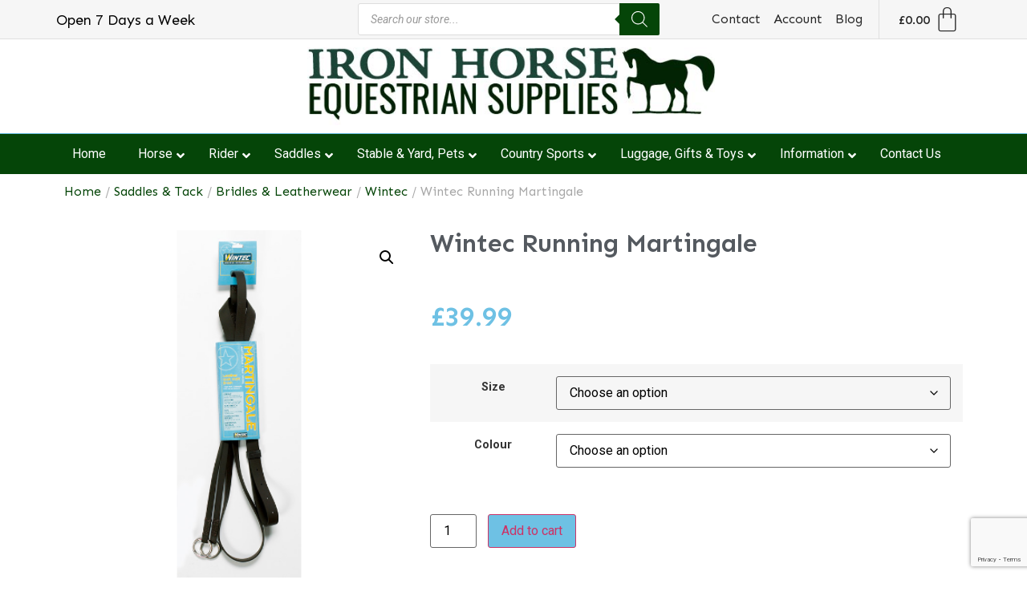

--- FILE ---
content_type: text/html; charset=utf-8
request_url: https://www.google.com/recaptcha/api2/anchor?ar=1&k=6LempDccAAAAAEmQLHjJdys1TZy_u7u2te7QCi76&co=aHR0cHM6Ly93d3cuaXJvbmhvcnNlZXF1ZXN0cmlhbnN1cHBsaWVzLmNvLnVrOjQ0Mw..&hl=en&type=v3&v=N67nZn4AqZkNcbeMu4prBgzg&size=invisible&badge=bottomright&sa=Form&anchor-ms=20000&execute-ms=30000&cb=5ze2usz6apte
body_size: 48614
content:
<!DOCTYPE HTML><html dir="ltr" lang="en"><head><meta http-equiv="Content-Type" content="text/html; charset=UTF-8">
<meta http-equiv="X-UA-Compatible" content="IE=edge">
<title>reCAPTCHA</title>
<style type="text/css">
/* cyrillic-ext */
@font-face {
  font-family: 'Roboto';
  font-style: normal;
  font-weight: 400;
  font-stretch: 100%;
  src: url(//fonts.gstatic.com/s/roboto/v48/KFO7CnqEu92Fr1ME7kSn66aGLdTylUAMa3GUBHMdazTgWw.woff2) format('woff2');
  unicode-range: U+0460-052F, U+1C80-1C8A, U+20B4, U+2DE0-2DFF, U+A640-A69F, U+FE2E-FE2F;
}
/* cyrillic */
@font-face {
  font-family: 'Roboto';
  font-style: normal;
  font-weight: 400;
  font-stretch: 100%;
  src: url(//fonts.gstatic.com/s/roboto/v48/KFO7CnqEu92Fr1ME7kSn66aGLdTylUAMa3iUBHMdazTgWw.woff2) format('woff2');
  unicode-range: U+0301, U+0400-045F, U+0490-0491, U+04B0-04B1, U+2116;
}
/* greek-ext */
@font-face {
  font-family: 'Roboto';
  font-style: normal;
  font-weight: 400;
  font-stretch: 100%;
  src: url(//fonts.gstatic.com/s/roboto/v48/KFO7CnqEu92Fr1ME7kSn66aGLdTylUAMa3CUBHMdazTgWw.woff2) format('woff2');
  unicode-range: U+1F00-1FFF;
}
/* greek */
@font-face {
  font-family: 'Roboto';
  font-style: normal;
  font-weight: 400;
  font-stretch: 100%;
  src: url(//fonts.gstatic.com/s/roboto/v48/KFO7CnqEu92Fr1ME7kSn66aGLdTylUAMa3-UBHMdazTgWw.woff2) format('woff2');
  unicode-range: U+0370-0377, U+037A-037F, U+0384-038A, U+038C, U+038E-03A1, U+03A3-03FF;
}
/* math */
@font-face {
  font-family: 'Roboto';
  font-style: normal;
  font-weight: 400;
  font-stretch: 100%;
  src: url(//fonts.gstatic.com/s/roboto/v48/KFO7CnqEu92Fr1ME7kSn66aGLdTylUAMawCUBHMdazTgWw.woff2) format('woff2');
  unicode-range: U+0302-0303, U+0305, U+0307-0308, U+0310, U+0312, U+0315, U+031A, U+0326-0327, U+032C, U+032F-0330, U+0332-0333, U+0338, U+033A, U+0346, U+034D, U+0391-03A1, U+03A3-03A9, U+03B1-03C9, U+03D1, U+03D5-03D6, U+03F0-03F1, U+03F4-03F5, U+2016-2017, U+2034-2038, U+203C, U+2040, U+2043, U+2047, U+2050, U+2057, U+205F, U+2070-2071, U+2074-208E, U+2090-209C, U+20D0-20DC, U+20E1, U+20E5-20EF, U+2100-2112, U+2114-2115, U+2117-2121, U+2123-214F, U+2190, U+2192, U+2194-21AE, U+21B0-21E5, U+21F1-21F2, U+21F4-2211, U+2213-2214, U+2216-22FF, U+2308-230B, U+2310, U+2319, U+231C-2321, U+2336-237A, U+237C, U+2395, U+239B-23B7, U+23D0, U+23DC-23E1, U+2474-2475, U+25AF, U+25B3, U+25B7, U+25BD, U+25C1, U+25CA, U+25CC, U+25FB, U+266D-266F, U+27C0-27FF, U+2900-2AFF, U+2B0E-2B11, U+2B30-2B4C, U+2BFE, U+3030, U+FF5B, U+FF5D, U+1D400-1D7FF, U+1EE00-1EEFF;
}
/* symbols */
@font-face {
  font-family: 'Roboto';
  font-style: normal;
  font-weight: 400;
  font-stretch: 100%;
  src: url(//fonts.gstatic.com/s/roboto/v48/KFO7CnqEu92Fr1ME7kSn66aGLdTylUAMaxKUBHMdazTgWw.woff2) format('woff2');
  unicode-range: U+0001-000C, U+000E-001F, U+007F-009F, U+20DD-20E0, U+20E2-20E4, U+2150-218F, U+2190, U+2192, U+2194-2199, U+21AF, U+21E6-21F0, U+21F3, U+2218-2219, U+2299, U+22C4-22C6, U+2300-243F, U+2440-244A, U+2460-24FF, U+25A0-27BF, U+2800-28FF, U+2921-2922, U+2981, U+29BF, U+29EB, U+2B00-2BFF, U+4DC0-4DFF, U+FFF9-FFFB, U+10140-1018E, U+10190-1019C, U+101A0, U+101D0-101FD, U+102E0-102FB, U+10E60-10E7E, U+1D2C0-1D2D3, U+1D2E0-1D37F, U+1F000-1F0FF, U+1F100-1F1AD, U+1F1E6-1F1FF, U+1F30D-1F30F, U+1F315, U+1F31C, U+1F31E, U+1F320-1F32C, U+1F336, U+1F378, U+1F37D, U+1F382, U+1F393-1F39F, U+1F3A7-1F3A8, U+1F3AC-1F3AF, U+1F3C2, U+1F3C4-1F3C6, U+1F3CA-1F3CE, U+1F3D4-1F3E0, U+1F3ED, U+1F3F1-1F3F3, U+1F3F5-1F3F7, U+1F408, U+1F415, U+1F41F, U+1F426, U+1F43F, U+1F441-1F442, U+1F444, U+1F446-1F449, U+1F44C-1F44E, U+1F453, U+1F46A, U+1F47D, U+1F4A3, U+1F4B0, U+1F4B3, U+1F4B9, U+1F4BB, U+1F4BF, U+1F4C8-1F4CB, U+1F4D6, U+1F4DA, U+1F4DF, U+1F4E3-1F4E6, U+1F4EA-1F4ED, U+1F4F7, U+1F4F9-1F4FB, U+1F4FD-1F4FE, U+1F503, U+1F507-1F50B, U+1F50D, U+1F512-1F513, U+1F53E-1F54A, U+1F54F-1F5FA, U+1F610, U+1F650-1F67F, U+1F687, U+1F68D, U+1F691, U+1F694, U+1F698, U+1F6AD, U+1F6B2, U+1F6B9-1F6BA, U+1F6BC, U+1F6C6-1F6CF, U+1F6D3-1F6D7, U+1F6E0-1F6EA, U+1F6F0-1F6F3, U+1F6F7-1F6FC, U+1F700-1F7FF, U+1F800-1F80B, U+1F810-1F847, U+1F850-1F859, U+1F860-1F887, U+1F890-1F8AD, U+1F8B0-1F8BB, U+1F8C0-1F8C1, U+1F900-1F90B, U+1F93B, U+1F946, U+1F984, U+1F996, U+1F9E9, U+1FA00-1FA6F, U+1FA70-1FA7C, U+1FA80-1FA89, U+1FA8F-1FAC6, U+1FACE-1FADC, U+1FADF-1FAE9, U+1FAF0-1FAF8, U+1FB00-1FBFF;
}
/* vietnamese */
@font-face {
  font-family: 'Roboto';
  font-style: normal;
  font-weight: 400;
  font-stretch: 100%;
  src: url(//fonts.gstatic.com/s/roboto/v48/KFO7CnqEu92Fr1ME7kSn66aGLdTylUAMa3OUBHMdazTgWw.woff2) format('woff2');
  unicode-range: U+0102-0103, U+0110-0111, U+0128-0129, U+0168-0169, U+01A0-01A1, U+01AF-01B0, U+0300-0301, U+0303-0304, U+0308-0309, U+0323, U+0329, U+1EA0-1EF9, U+20AB;
}
/* latin-ext */
@font-face {
  font-family: 'Roboto';
  font-style: normal;
  font-weight: 400;
  font-stretch: 100%;
  src: url(//fonts.gstatic.com/s/roboto/v48/KFO7CnqEu92Fr1ME7kSn66aGLdTylUAMa3KUBHMdazTgWw.woff2) format('woff2');
  unicode-range: U+0100-02BA, U+02BD-02C5, U+02C7-02CC, U+02CE-02D7, U+02DD-02FF, U+0304, U+0308, U+0329, U+1D00-1DBF, U+1E00-1E9F, U+1EF2-1EFF, U+2020, U+20A0-20AB, U+20AD-20C0, U+2113, U+2C60-2C7F, U+A720-A7FF;
}
/* latin */
@font-face {
  font-family: 'Roboto';
  font-style: normal;
  font-weight: 400;
  font-stretch: 100%;
  src: url(//fonts.gstatic.com/s/roboto/v48/KFO7CnqEu92Fr1ME7kSn66aGLdTylUAMa3yUBHMdazQ.woff2) format('woff2');
  unicode-range: U+0000-00FF, U+0131, U+0152-0153, U+02BB-02BC, U+02C6, U+02DA, U+02DC, U+0304, U+0308, U+0329, U+2000-206F, U+20AC, U+2122, U+2191, U+2193, U+2212, U+2215, U+FEFF, U+FFFD;
}
/* cyrillic-ext */
@font-face {
  font-family: 'Roboto';
  font-style: normal;
  font-weight: 500;
  font-stretch: 100%;
  src: url(//fonts.gstatic.com/s/roboto/v48/KFO7CnqEu92Fr1ME7kSn66aGLdTylUAMa3GUBHMdazTgWw.woff2) format('woff2');
  unicode-range: U+0460-052F, U+1C80-1C8A, U+20B4, U+2DE0-2DFF, U+A640-A69F, U+FE2E-FE2F;
}
/* cyrillic */
@font-face {
  font-family: 'Roboto';
  font-style: normal;
  font-weight: 500;
  font-stretch: 100%;
  src: url(//fonts.gstatic.com/s/roboto/v48/KFO7CnqEu92Fr1ME7kSn66aGLdTylUAMa3iUBHMdazTgWw.woff2) format('woff2');
  unicode-range: U+0301, U+0400-045F, U+0490-0491, U+04B0-04B1, U+2116;
}
/* greek-ext */
@font-face {
  font-family: 'Roboto';
  font-style: normal;
  font-weight: 500;
  font-stretch: 100%;
  src: url(//fonts.gstatic.com/s/roboto/v48/KFO7CnqEu92Fr1ME7kSn66aGLdTylUAMa3CUBHMdazTgWw.woff2) format('woff2');
  unicode-range: U+1F00-1FFF;
}
/* greek */
@font-face {
  font-family: 'Roboto';
  font-style: normal;
  font-weight: 500;
  font-stretch: 100%;
  src: url(//fonts.gstatic.com/s/roboto/v48/KFO7CnqEu92Fr1ME7kSn66aGLdTylUAMa3-UBHMdazTgWw.woff2) format('woff2');
  unicode-range: U+0370-0377, U+037A-037F, U+0384-038A, U+038C, U+038E-03A1, U+03A3-03FF;
}
/* math */
@font-face {
  font-family: 'Roboto';
  font-style: normal;
  font-weight: 500;
  font-stretch: 100%;
  src: url(//fonts.gstatic.com/s/roboto/v48/KFO7CnqEu92Fr1ME7kSn66aGLdTylUAMawCUBHMdazTgWw.woff2) format('woff2');
  unicode-range: U+0302-0303, U+0305, U+0307-0308, U+0310, U+0312, U+0315, U+031A, U+0326-0327, U+032C, U+032F-0330, U+0332-0333, U+0338, U+033A, U+0346, U+034D, U+0391-03A1, U+03A3-03A9, U+03B1-03C9, U+03D1, U+03D5-03D6, U+03F0-03F1, U+03F4-03F5, U+2016-2017, U+2034-2038, U+203C, U+2040, U+2043, U+2047, U+2050, U+2057, U+205F, U+2070-2071, U+2074-208E, U+2090-209C, U+20D0-20DC, U+20E1, U+20E5-20EF, U+2100-2112, U+2114-2115, U+2117-2121, U+2123-214F, U+2190, U+2192, U+2194-21AE, U+21B0-21E5, U+21F1-21F2, U+21F4-2211, U+2213-2214, U+2216-22FF, U+2308-230B, U+2310, U+2319, U+231C-2321, U+2336-237A, U+237C, U+2395, U+239B-23B7, U+23D0, U+23DC-23E1, U+2474-2475, U+25AF, U+25B3, U+25B7, U+25BD, U+25C1, U+25CA, U+25CC, U+25FB, U+266D-266F, U+27C0-27FF, U+2900-2AFF, U+2B0E-2B11, U+2B30-2B4C, U+2BFE, U+3030, U+FF5B, U+FF5D, U+1D400-1D7FF, U+1EE00-1EEFF;
}
/* symbols */
@font-face {
  font-family: 'Roboto';
  font-style: normal;
  font-weight: 500;
  font-stretch: 100%;
  src: url(//fonts.gstatic.com/s/roboto/v48/KFO7CnqEu92Fr1ME7kSn66aGLdTylUAMaxKUBHMdazTgWw.woff2) format('woff2');
  unicode-range: U+0001-000C, U+000E-001F, U+007F-009F, U+20DD-20E0, U+20E2-20E4, U+2150-218F, U+2190, U+2192, U+2194-2199, U+21AF, U+21E6-21F0, U+21F3, U+2218-2219, U+2299, U+22C4-22C6, U+2300-243F, U+2440-244A, U+2460-24FF, U+25A0-27BF, U+2800-28FF, U+2921-2922, U+2981, U+29BF, U+29EB, U+2B00-2BFF, U+4DC0-4DFF, U+FFF9-FFFB, U+10140-1018E, U+10190-1019C, U+101A0, U+101D0-101FD, U+102E0-102FB, U+10E60-10E7E, U+1D2C0-1D2D3, U+1D2E0-1D37F, U+1F000-1F0FF, U+1F100-1F1AD, U+1F1E6-1F1FF, U+1F30D-1F30F, U+1F315, U+1F31C, U+1F31E, U+1F320-1F32C, U+1F336, U+1F378, U+1F37D, U+1F382, U+1F393-1F39F, U+1F3A7-1F3A8, U+1F3AC-1F3AF, U+1F3C2, U+1F3C4-1F3C6, U+1F3CA-1F3CE, U+1F3D4-1F3E0, U+1F3ED, U+1F3F1-1F3F3, U+1F3F5-1F3F7, U+1F408, U+1F415, U+1F41F, U+1F426, U+1F43F, U+1F441-1F442, U+1F444, U+1F446-1F449, U+1F44C-1F44E, U+1F453, U+1F46A, U+1F47D, U+1F4A3, U+1F4B0, U+1F4B3, U+1F4B9, U+1F4BB, U+1F4BF, U+1F4C8-1F4CB, U+1F4D6, U+1F4DA, U+1F4DF, U+1F4E3-1F4E6, U+1F4EA-1F4ED, U+1F4F7, U+1F4F9-1F4FB, U+1F4FD-1F4FE, U+1F503, U+1F507-1F50B, U+1F50D, U+1F512-1F513, U+1F53E-1F54A, U+1F54F-1F5FA, U+1F610, U+1F650-1F67F, U+1F687, U+1F68D, U+1F691, U+1F694, U+1F698, U+1F6AD, U+1F6B2, U+1F6B9-1F6BA, U+1F6BC, U+1F6C6-1F6CF, U+1F6D3-1F6D7, U+1F6E0-1F6EA, U+1F6F0-1F6F3, U+1F6F7-1F6FC, U+1F700-1F7FF, U+1F800-1F80B, U+1F810-1F847, U+1F850-1F859, U+1F860-1F887, U+1F890-1F8AD, U+1F8B0-1F8BB, U+1F8C0-1F8C1, U+1F900-1F90B, U+1F93B, U+1F946, U+1F984, U+1F996, U+1F9E9, U+1FA00-1FA6F, U+1FA70-1FA7C, U+1FA80-1FA89, U+1FA8F-1FAC6, U+1FACE-1FADC, U+1FADF-1FAE9, U+1FAF0-1FAF8, U+1FB00-1FBFF;
}
/* vietnamese */
@font-face {
  font-family: 'Roboto';
  font-style: normal;
  font-weight: 500;
  font-stretch: 100%;
  src: url(//fonts.gstatic.com/s/roboto/v48/KFO7CnqEu92Fr1ME7kSn66aGLdTylUAMa3OUBHMdazTgWw.woff2) format('woff2');
  unicode-range: U+0102-0103, U+0110-0111, U+0128-0129, U+0168-0169, U+01A0-01A1, U+01AF-01B0, U+0300-0301, U+0303-0304, U+0308-0309, U+0323, U+0329, U+1EA0-1EF9, U+20AB;
}
/* latin-ext */
@font-face {
  font-family: 'Roboto';
  font-style: normal;
  font-weight: 500;
  font-stretch: 100%;
  src: url(//fonts.gstatic.com/s/roboto/v48/KFO7CnqEu92Fr1ME7kSn66aGLdTylUAMa3KUBHMdazTgWw.woff2) format('woff2');
  unicode-range: U+0100-02BA, U+02BD-02C5, U+02C7-02CC, U+02CE-02D7, U+02DD-02FF, U+0304, U+0308, U+0329, U+1D00-1DBF, U+1E00-1E9F, U+1EF2-1EFF, U+2020, U+20A0-20AB, U+20AD-20C0, U+2113, U+2C60-2C7F, U+A720-A7FF;
}
/* latin */
@font-face {
  font-family: 'Roboto';
  font-style: normal;
  font-weight: 500;
  font-stretch: 100%;
  src: url(//fonts.gstatic.com/s/roboto/v48/KFO7CnqEu92Fr1ME7kSn66aGLdTylUAMa3yUBHMdazQ.woff2) format('woff2');
  unicode-range: U+0000-00FF, U+0131, U+0152-0153, U+02BB-02BC, U+02C6, U+02DA, U+02DC, U+0304, U+0308, U+0329, U+2000-206F, U+20AC, U+2122, U+2191, U+2193, U+2212, U+2215, U+FEFF, U+FFFD;
}
/* cyrillic-ext */
@font-face {
  font-family: 'Roboto';
  font-style: normal;
  font-weight: 900;
  font-stretch: 100%;
  src: url(//fonts.gstatic.com/s/roboto/v48/KFO7CnqEu92Fr1ME7kSn66aGLdTylUAMa3GUBHMdazTgWw.woff2) format('woff2');
  unicode-range: U+0460-052F, U+1C80-1C8A, U+20B4, U+2DE0-2DFF, U+A640-A69F, U+FE2E-FE2F;
}
/* cyrillic */
@font-face {
  font-family: 'Roboto';
  font-style: normal;
  font-weight: 900;
  font-stretch: 100%;
  src: url(//fonts.gstatic.com/s/roboto/v48/KFO7CnqEu92Fr1ME7kSn66aGLdTylUAMa3iUBHMdazTgWw.woff2) format('woff2');
  unicode-range: U+0301, U+0400-045F, U+0490-0491, U+04B0-04B1, U+2116;
}
/* greek-ext */
@font-face {
  font-family: 'Roboto';
  font-style: normal;
  font-weight: 900;
  font-stretch: 100%;
  src: url(//fonts.gstatic.com/s/roboto/v48/KFO7CnqEu92Fr1ME7kSn66aGLdTylUAMa3CUBHMdazTgWw.woff2) format('woff2');
  unicode-range: U+1F00-1FFF;
}
/* greek */
@font-face {
  font-family: 'Roboto';
  font-style: normal;
  font-weight: 900;
  font-stretch: 100%;
  src: url(//fonts.gstatic.com/s/roboto/v48/KFO7CnqEu92Fr1ME7kSn66aGLdTylUAMa3-UBHMdazTgWw.woff2) format('woff2');
  unicode-range: U+0370-0377, U+037A-037F, U+0384-038A, U+038C, U+038E-03A1, U+03A3-03FF;
}
/* math */
@font-face {
  font-family: 'Roboto';
  font-style: normal;
  font-weight: 900;
  font-stretch: 100%;
  src: url(//fonts.gstatic.com/s/roboto/v48/KFO7CnqEu92Fr1ME7kSn66aGLdTylUAMawCUBHMdazTgWw.woff2) format('woff2');
  unicode-range: U+0302-0303, U+0305, U+0307-0308, U+0310, U+0312, U+0315, U+031A, U+0326-0327, U+032C, U+032F-0330, U+0332-0333, U+0338, U+033A, U+0346, U+034D, U+0391-03A1, U+03A3-03A9, U+03B1-03C9, U+03D1, U+03D5-03D6, U+03F0-03F1, U+03F4-03F5, U+2016-2017, U+2034-2038, U+203C, U+2040, U+2043, U+2047, U+2050, U+2057, U+205F, U+2070-2071, U+2074-208E, U+2090-209C, U+20D0-20DC, U+20E1, U+20E5-20EF, U+2100-2112, U+2114-2115, U+2117-2121, U+2123-214F, U+2190, U+2192, U+2194-21AE, U+21B0-21E5, U+21F1-21F2, U+21F4-2211, U+2213-2214, U+2216-22FF, U+2308-230B, U+2310, U+2319, U+231C-2321, U+2336-237A, U+237C, U+2395, U+239B-23B7, U+23D0, U+23DC-23E1, U+2474-2475, U+25AF, U+25B3, U+25B7, U+25BD, U+25C1, U+25CA, U+25CC, U+25FB, U+266D-266F, U+27C0-27FF, U+2900-2AFF, U+2B0E-2B11, U+2B30-2B4C, U+2BFE, U+3030, U+FF5B, U+FF5D, U+1D400-1D7FF, U+1EE00-1EEFF;
}
/* symbols */
@font-face {
  font-family: 'Roboto';
  font-style: normal;
  font-weight: 900;
  font-stretch: 100%;
  src: url(//fonts.gstatic.com/s/roboto/v48/KFO7CnqEu92Fr1ME7kSn66aGLdTylUAMaxKUBHMdazTgWw.woff2) format('woff2');
  unicode-range: U+0001-000C, U+000E-001F, U+007F-009F, U+20DD-20E0, U+20E2-20E4, U+2150-218F, U+2190, U+2192, U+2194-2199, U+21AF, U+21E6-21F0, U+21F3, U+2218-2219, U+2299, U+22C4-22C6, U+2300-243F, U+2440-244A, U+2460-24FF, U+25A0-27BF, U+2800-28FF, U+2921-2922, U+2981, U+29BF, U+29EB, U+2B00-2BFF, U+4DC0-4DFF, U+FFF9-FFFB, U+10140-1018E, U+10190-1019C, U+101A0, U+101D0-101FD, U+102E0-102FB, U+10E60-10E7E, U+1D2C0-1D2D3, U+1D2E0-1D37F, U+1F000-1F0FF, U+1F100-1F1AD, U+1F1E6-1F1FF, U+1F30D-1F30F, U+1F315, U+1F31C, U+1F31E, U+1F320-1F32C, U+1F336, U+1F378, U+1F37D, U+1F382, U+1F393-1F39F, U+1F3A7-1F3A8, U+1F3AC-1F3AF, U+1F3C2, U+1F3C4-1F3C6, U+1F3CA-1F3CE, U+1F3D4-1F3E0, U+1F3ED, U+1F3F1-1F3F3, U+1F3F5-1F3F7, U+1F408, U+1F415, U+1F41F, U+1F426, U+1F43F, U+1F441-1F442, U+1F444, U+1F446-1F449, U+1F44C-1F44E, U+1F453, U+1F46A, U+1F47D, U+1F4A3, U+1F4B0, U+1F4B3, U+1F4B9, U+1F4BB, U+1F4BF, U+1F4C8-1F4CB, U+1F4D6, U+1F4DA, U+1F4DF, U+1F4E3-1F4E6, U+1F4EA-1F4ED, U+1F4F7, U+1F4F9-1F4FB, U+1F4FD-1F4FE, U+1F503, U+1F507-1F50B, U+1F50D, U+1F512-1F513, U+1F53E-1F54A, U+1F54F-1F5FA, U+1F610, U+1F650-1F67F, U+1F687, U+1F68D, U+1F691, U+1F694, U+1F698, U+1F6AD, U+1F6B2, U+1F6B9-1F6BA, U+1F6BC, U+1F6C6-1F6CF, U+1F6D3-1F6D7, U+1F6E0-1F6EA, U+1F6F0-1F6F3, U+1F6F7-1F6FC, U+1F700-1F7FF, U+1F800-1F80B, U+1F810-1F847, U+1F850-1F859, U+1F860-1F887, U+1F890-1F8AD, U+1F8B0-1F8BB, U+1F8C0-1F8C1, U+1F900-1F90B, U+1F93B, U+1F946, U+1F984, U+1F996, U+1F9E9, U+1FA00-1FA6F, U+1FA70-1FA7C, U+1FA80-1FA89, U+1FA8F-1FAC6, U+1FACE-1FADC, U+1FADF-1FAE9, U+1FAF0-1FAF8, U+1FB00-1FBFF;
}
/* vietnamese */
@font-face {
  font-family: 'Roboto';
  font-style: normal;
  font-weight: 900;
  font-stretch: 100%;
  src: url(//fonts.gstatic.com/s/roboto/v48/KFO7CnqEu92Fr1ME7kSn66aGLdTylUAMa3OUBHMdazTgWw.woff2) format('woff2');
  unicode-range: U+0102-0103, U+0110-0111, U+0128-0129, U+0168-0169, U+01A0-01A1, U+01AF-01B0, U+0300-0301, U+0303-0304, U+0308-0309, U+0323, U+0329, U+1EA0-1EF9, U+20AB;
}
/* latin-ext */
@font-face {
  font-family: 'Roboto';
  font-style: normal;
  font-weight: 900;
  font-stretch: 100%;
  src: url(//fonts.gstatic.com/s/roboto/v48/KFO7CnqEu92Fr1ME7kSn66aGLdTylUAMa3KUBHMdazTgWw.woff2) format('woff2');
  unicode-range: U+0100-02BA, U+02BD-02C5, U+02C7-02CC, U+02CE-02D7, U+02DD-02FF, U+0304, U+0308, U+0329, U+1D00-1DBF, U+1E00-1E9F, U+1EF2-1EFF, U+2020, U+20A0-20AB, U+20AD-20C0, U+2113, U+2C60-2C7F, U+A720-A7FF;
}
/* latin */
@font-face {
  font-family: 'Roboto';
  font-style: normal;
  font-weight: 900;
  font-stretch: 100%;
  src: url(//fonts.gstatic.com/s/roboto/v48/KFO7CnqEu92Fr1ME7kSn66aGLdTylUAMa3yUBHMdazQ.woff2) format('woff2');
  unicode-range: U+0000-00FF, U+0131, U+0152-0153, U+02BB-02BC, U+02C6, U+02DA, U+02DC, U+0304, U+0308, U+0329, U+2000-206F, U+20AC, U+2122, U+2191, U+2193, U+2212, U+2215, U+FEFF, U+FFFD;
}

</style>
<link rel="stylesheet" type="text/css" href="https://www.gstatic.com/recaptcha/releases/N67nZn4AqZkNcbeMu4prBgzg/styles__ltr.css">
<script nonce="_cZhSABrYrqHSjpDTbvP4Q" type="text/javascript">window['__recaptcha_api'] = 'https://www.google.com/recaptcha/api2/';</script>
<script type="text/javascript" src="https://www.gstatic.com/recaptcha/releases/N67nZn4AqZkNcbeMu4prBgzg/recaptcha__en.js" nonce="_cZhSABrYrqHSjpDTbvP4Q">
      
    </script></head>
<body><div id="rc-anchor-alert" class="rc-anchor-alert"></div>
<input type="hidden" id="recaptcha-token" value="[base64]">
<script type="text/javascript" nonce="_cZhSABrYrqHSjpDTbvP4Q">
      recaptcha.anchor.Main.init("[\x22ainput\x22,[\x22bgdata\x22,\x22\x22,\[base64]/[base64]/MjU1Ong/[base64]/[base64]/[base64]/[base64]/[base64]/[base64]/[base64]/[base64]/[base64]/[base64]/[base64]/[base64]/[base64]/[base64]/[base64]\\u003d\x22,\[base64]\\u003d\\u003d\x22,\[base64]/wrwhw6fDgMKDWArDrjvCpz7Cj8OyUMO/TcKRMMOYZ8OVOsKaOgp9XAHCq8KJD8OQwpYfLhIdKcOxwqhICcO1NcOkEMKlwpvDssO0wo8gR8OaDyrCiDzDpkHCp3DCvEdkwo8SSUUATMKqwp3DuWfDlhUzw5fCpHnDksOye8KWwq1pwo/DrcKPwqodwqzCvsKiw5x4w4Z2wobDscOkw5/CkzHDswrCi8OfYyTCnMKLIMOwwqHCnlbDkcKIw7Npb8Ksw5EHE8OJesKlwpYYE8K0w7PDm8OBWijCuFHDr0Y8wogkS1tbOwTDuV/Cl8OoCyplw5Ecwqtlw6vDq8KFw5caCMK9w45pwrQ/wqfCoR/DnnPCrMK4w4jDi0/CjsO3wrrCuyPCksO9V8K2CSrChTrCh3PDtMOCIWBbwpvDjMO0w7ZMWx1ewoPDvkPDgMKJQSrCpMOWw5PCksKEwrvCjcKlwqsYwqnCmFvClhnCs0DDvcKYHArDgsKZBMOuQMO0FUllw7vCuV3DkDUPw5zCgsO1wptPPcKGITB/DcKYw4U+wrXCiMOJEsKwRQp1wpvDn33DvmQmNDfDscO8wo5vw65owq/CjErCncO5b8O/[base64]/DuhrCsVdQUxTDjsO0cMOjwqDDj8Kgw4nCpsKZw4bCsDRHwo9gO8KpRMOrw5nCmG4iwqE9QsKgE8Oaw5/DjcOUwp1TAMKZwpEbGMKgbgd6w6TCs8OtwqnDvhA3RX90Q8KVwqjDuDZXw7hAeMOAwp5DfcKHw7bDuUxmwq8XwodVwrsKw4rCglDCiMKXLiXCr23DncOlGHzCssK+XBXCj8Oteh0Lw43CriDDl8OoesK3bTPDp8Ksw4/DvsKnwrLDjEBEfV1kb8KHOnJnwp1NcsO6wq1jeFQ7w67CqTMkCxsuw5HDrsO/PMOMwrV2w6Fdw7cEwpbDoF1cIRF7AjZoHFnChsKxcxs6FWTDvELDvTPDu8O/I3ZfPGAHQcKgwqHDk0B7EzYKw6DChsK9IsOpw7YgfcOmBVwffUzClMKZPADCvQ82YsKOw4HCscKUQcKeDcOFBALDrMO/w4HDhxLDj0xbZsKIwonDlsOXw5hpw4gaw6vDnkDDqAhjPcOLwrHCpcK+GCJXTsKcw41/[base64]/[base64]/wrnDlgPCnkrCiWBTJMOmwp8UCQtVKcKUwrQ6w57CgsO2w5h+wqbDhAcCwoDCrU/CpMKzwo8LQUXCq3DDvTzCvknDh8OSwpMMwrDCkmAmPsKcMBvCkDhIBhjCnQbDpsOmw43DqcOPwoLDjBjCh0M+dMOKwqfCrcO+QsKww51gw5HDlcOEwoEKwpw6w7EPGsO7w6gWbcOdwoFPw6tCYcO0w6E2wp/Ci3Bhwo7CpMKZXS3DqiJCLEHClcOUf8O7w7/Cn8O+woo5D3nDlsOsw6XCrsO/[base64]/w4JZEMOUw6g0wq3DijpNwoMwM8KRw5c+PTF0w6YdBWjCjkoEwptjAcOHw6nCpMK0Nkd7w4hxOz7CohXDlsOOw7Zawr8Pw4nDhQfCmcKVwqLCuMOzZyEQw5bCq0XCpMOIbivDhMO1L8K1wobCpTnCkMOCKsOiO2fDni5PwqPCrcKuTMOTwofCr8O2w5/[base64]/[base64]/DhCgtdsKvesOww6LCgsOPw6V+woTDnsOrwpHDjn4owr4Jw6rDrTrDpmrDjF3CmF7CpsOEw4zDt8OVa31rwrEIw6XDrUbCjcKqwpDDsRseAUzDp8O6ZHYGIsKsfB44wqrDjhPCs8KBMFvCoMOKK8O6w4jCqsOpwpTDoMKuwojDl1MZw798EcOsw7NGwockwq/ClD/DosOmaD7CkMOHfUrDosONLnRYC8KLUsKlwrHCssK1w4TDukM0AVHDtsK+wp85wpfDhGbCg8KzwqnDl8Kuwqsrw7jDnMOJX3zDm1wCOz7Doh9qw5VEMEjDvDfCuMKNZTzDssKAwoQCDHpZHsOlccKWw4zDnMKCwqzCvhQySFfCl8KgJMKAw5ZKZHLCpsK7wrXDuBQ2Ww/[base64]/DjcKHwpIfHV/Cv8K5wrcNwp0bLMO6cMK/wpXDjColccOmJMKowrbDqMO+VQdAw4fDm1PDgQPCuzVIIlA8KBDDrsO0OTZQwoDClEXDmGDCpsKSw5nDnMKMU2zCtxvChWB2bkzCtn/CnRbCpMK3LzrDk8KRw4zCp1B0w7tfw4PCqjbDg8KVAMOOw7TDu8Kgwo3CiQklw47Cvxpsw7TCkMOfwofCvHkxwpjCj2rCi8KNAcKcwqbCr0kZwoZ7XWXCn8Kgwpkowrskf0p9wqrDsEF+wphYwq3DqxYLJRZFw5Ukwo/Ct3Uwwqpcw6nDiwvDg8OwLcKrw6fDtMOeI8O9w79Va8KYwpAqwrQUw4HDnMOsPlIPw6rCuMOfwoxIw7fCjzDCgMOKNCPCnRJlwpfCosKpw59jw7ZvYsK6QRxwPHJtJMKEGMKSwo5iSxvCkcO/UkrCl8OMwqbDtcKGw7MiCsKIBMOrSsOTYU1+w78AFmXCgsKBw4dJw7kfZgJrw7vDv1DDosO6w41swoxnEcOaF8KBw4kEwq0hw4DDujbDvMOJABobwrvDlDvCv1bCiVnDoXLDtTDCs8O4wq1GdcOMW19zJsKSe8OCBBJ1GgbDiQ/DmMOPw6LCngd4wpZvbVAww44WwppwwrDCtD/CsnlDwoAGB23Cs8Kvw6vCp8OBN1JgQ8KbKnkqwrdzacKQUcOecMK7wpBww4jDi8Kmw6xcw6RQdMKjw6DCgVbDiD1Nw6DCgsOOAcKSwqVGA3HDihvCv8KzGsOvKsKXHhvCm2QECsK+w7/Ct8K3wrVDw5TDpcOlKMKIYS5JNMO9ExBMGXjCn8Kcwod3wpDDrV/DlcOdX8O3w5kMesOow5PCisK/Gy/DlkDDsMKkR8KXwpLCjg/DunFVAMKKdMKdwpHCtGPDgcKnwojDvcK7wr8AWx3ChMOAQV8CM8O8wrg5w5hhwo3DpmcbwqEgwrDDvDorDyItHVjCkcO3RsK1ZiIKw750d8OqwqI4QsKAwogsw6LDr1QbXcKiPnBQFsOEb2bCqS3ChMOHRi/DjhYKwr9IFBw/w43CjiHCjk0FVVRbw6nDuwYbwpFgwosmw61IPcKow6XDlnrDqsObw5DDr8Onw4dvIcOCwq5yw7Mvwo0tRMOCP8OQw43DgsK/w5vDnHrCrMOQw4LDpsKww49QeCw1wonCnRrCj8KtIXJeWcKuVQEOwr3DtsOcw5bCjwRCwrllw69uwoXCu8KFAn9yw4fDtcO9AsObw45BIyjChsOuCSkew6x/ZcKAwrPDmgvCh0vCnsKZMkzDqcKiw7rDucO8bnPCkMOJw4cNaFjCp8KbwpVPwpzCt1ZzbVzDkTPCnMOSXxjChcKqBUJSEMOeAcKoDcOJwqgWw5LCnGtVLsKzQMKvP8KARsO+RDbCshfCp0vDhcK9AcOXOMKXw4dcdsKQW8ONwrdlwqBkBVg/YsOAX2rCr8K5wqbDjsOUw6DCtsOBKcKacsOgW8OjHsO8wq50wpLCjijCmmtZMXbDqsKifkfDqg4nQmzDoEQpwqwYKsKPUX7CowVCwpUywrHDvjXCu8O4w6pWw6kqw5IhRC/Dl8OiwoVbfWhkwpnCixTCp8OJFsOHR8OBwp3ClQ9SIyh9XDvCrnXDgDrDgkjDuXQRJQt7RMKFAhrCgGnDlE/DpsKkwoTDssKke8O4wo0GAcOWBcOEwpLChG3CqBhGGsKowpkYRlUQWyQib8OYBETCuMOSw759w5VHwqNkKDPDgwTCjsOpw5rCtFgJw5bCpV15w5rDgiHDhxICaiHClMKsw4bCqMK2wo5/[base64]/DhsO7fCJYw6fDjcKIw4PDgcOhw4hjw6XCgMO0w5zDv8O9EGZWw4JnGsOpw7bDihTDpsOxwrE4wp5+RsObA8KCMjHDqMKlwoTDomE1dCgew5AudMKdw73Co8OeWG18w4VKP8KBdW/DusOHwqp/OMK4aH3DiMOPHMK4OgolccKZTjU/BVA7wqjDj8KDPMKRwqoHbFnCkjrCgcK5U10twqEyX8OJMzbDgcKIeyIaw4bDgcKXDF1QDsOvwodvNwdPBMKwew3DvVXDkAdvWkXDqCQiw4FWwoESAiclVnvDjcOAwqtlOMOEF1lCKsKvJEB7wp5WwrzDqDEEBnfDjwHDo8KAPMKtwpvCnlFGXMOpwoJ8c8K/AwLCn1wDJ3QqeFvCssOvwoHDt8KIwrLDicOHC8OeUxc5w7rCuDZ4w4oqHMKnOn/DnsKww47Dm8KBw73DtsO2ccKdO8Kqw5XCuzLCo8KBw71zZU9LwpvDgcORUMOmOMKMQcK2wrYxMF84QQ5uZmjDmjfDpnvCpsOYwrHCqE/DtsOOQ8KXV8OyMjs/wp5PPA4lw5MLw6jCqMKlwr1ZRQHCpMOjwrjDj1zDi8Odw7lXfsO2w5x3HcOpTwTCiglpwoZ9Q2LDuSfClwrCgMOoMcKcDU3DnsOvwq7DsktHw5rCscKAwoLCtMOXZ8KjO3lbCsKpw4ReHGfCtwHCuWTDn8OfVWUAwp9kUD9BQ8O4wqbCsMO2NX/[base64]/CicOMw4bDscKVwo/[base64]/DjcKxdMOyw6zCtwoqSz/DqRJUYGbDlE52w4YEMMOZwo9YMcKuwpg+wqAeJsK7G8Kjw5rDtsKQw4tXIXXDlX/CvkMYdgAQw6sWw5bCjcKYw7UyasOhw6zCuQfDhR3DiEDCkcKdwrdkw7DDpsOMdsOdS8K0wqo5woIELAnDgMOFwqPClMKlP2LDu8KIwqfDrCs3w5AVw6kAw5JNS1hSw57DmcKhBSAkw6NtdSh4DsKXdMOXwoMMeHHDqMK/SWrCsU4AAcOFLmvCkcOpIMKwTT9kZVfDssKhWXVBw7PCmS/ClMOnBjjDo8KfLndqw41bwqgZw7cpw6BoRsKxJGzDjcKxFsOpB1IUwr3DuwzCiMOjw69Vw7gZfMK1w4RDw74Bw6DDnMK1wrckOyBqw43DqMOgZsKdQ1HCmjV3w6HCm8KAw6pAKRgqwobDrsOOfk9Xwr/DoMO+bcOAw6TDiGZxe1rCn8OQccKpw4vCoCjCksOiwrPCl8OLY2F+bcKswo4owp7Cg8OywqHCogbDj8KlwrYpLsOfwqxLEcKYwopHdcKuGsKbw6lHMcKXF8OfwpfCh1lvw7FMwqFrwrRTAsOTwolPwr88wrZMwrHDrsOjwpt0LX/DvcK9w4wkcsKIw6NGw7kjw5/Dq3/Dnn4rwqzDgsOqw694w5E2BcKlbcKSw4XCjg7Ch3zDl37Dj8KtfsOUa8KCHMKFMMObw5h4w5nCocKZw5XCo8Oew4TDs8OSTxcGw6d4U8OzAC/[base64]/w4rDu8K1w7t+w4xLVhUwRsOvw487w7MOwqjCux5Vw5DClWNfwoLCuDcuBS1rfl9wPxhMw4lqZ8KUQcKoVgvDrEfDgMOQw7ERfCzDmlw6wofCpcKJwp7DjMKow5/Dq8O5w7Qdw6nCp2rDgMKwWsO/w5xPw7BZwr8MNsOZVxDDghNww5vCoMOnTX7CqhhEwrhVFsOiw5vDi0PCqcKJZQXDvMKjbH/DhcOfIwrCnSbDimE6dcKDw6EuwrLClC7CtMKGwp/Du8KdSMOMwrZmwonDl8OKwoVew4nCqcKqSsO/w7QeRcOAUQddw7nChcO+wqcPHFPDnGzCkSggVilow6XCu8OMw5zCtMKyDMOSw4LDskIQDsKOwo9gwozCvMK8BAHCgMKQwq3Cg3AawrTCgmFpw5xmDcKFwrs6AMOvE8OJCsOif8OMw6vDkETCtcOTUn1NZl/DqMKdEsKPD30kZANcw5RQw7VKXsOQwpw0TxAmY8OIasO+w4jDjiPCuMOowr3CkSXDtSzDlcKTRsOSwrhSC8KMc8OpSxDDrsOmwqbDiVtfwr3DosKPcTzDmcKIw5XCvS/Dn8O3Vns/wpBlPsKMw5Jnw5HDpmXDjAkDJMOEwq4wYMKlR03DsykWw4zCj8OFD8K1wqrConjDtcObMBTCsXrDgsO5LsKdbMOnwofDicKfDcOSwq/Cv8KDw4vCrjHDj8OUVmp8R0zDo2Igwrtuwpcsw43CslFRKsOhU8OvFMO/[base64]/UFvCosKzwqw2woTCkVXCigxlw55jNcOQwoQcw6lsEsKiTWozMURhZsKFQHwXaMKzw64MTRzDn0rCvVpeDW8+w7PDr8O7fcOAw6Y9FsK9wpF1bDjDixXCjnp7w6tlw7vCj0LDmMKJw7PChTHCgBfDrD0fPMKwdMKow5V5SX/DkcOzEMKaw4bDjyFxw5bCl8KSRQ0nw4chBsO1w5dXw47Cpz/DqXHCnFDDjzRiw6xjIkrCjC7DocOpw6FWam/DhcKAWEUywoXDncOVw67DtBtfZcK1wqpRw50gPcOGMsKPRsK0wqwMNMODIMKJTsO7wojCicKQXx0HdDtTMwRmwrJHwrDDncKlesObUCnDt8KXYkA9WMORNMOkw5/CpsOFVR94w4HDrg/Dh3TDuMOhwoHDlCJpw7Y/CTDCnkbDrcKXwr91BCo6AjfCm1/ChC/[base64]/HMOrw5pdwowXwpzDmMObADY2DMOvPTDCoWfCgcOuwoRbwp5NwpI/w4jDl8OWw5HDi2PDrRfDqsO/b8KLRD9TYV7DrgDDssKuFXlwYh1XOWzCjjVqY1gMw5/[base64]/CqMO6wr9iwonCpcOxeAA1w43DhcOwwoFuworDscO2w7g3wrbCm0LDoFFQPjlNw7EZwqLCuCvCgTjCvV1OdGopQsOBAsOZwoTCjBfDjy7ChMKiXV4hMcKlTDR7w6ooV3dCwodmw5fCgcKFwrbDsMO9CQJww7/CtsOzw5VbAcKLKCzCu8Kkw5A3w5h8ayXDncKjOQFbNTTDmy7CniArw5gWwo8aEcO6wrlULsOmw6wGesO7w4sPJFcQGgx/worCmQ0UVXfCs30GIsKPTSIWJh9KYCB+JMOHw6LCpsOAw4Vrw7EaQcKTF8Ozw7R0wpHDi8K5MC8IPD7DnMOJw6xzacO7wpvCnVNNw67DuQbChsKFI8Knw4ZMI2M0JiVswopGI1HDisOWecK1fcK4dMO3wpDDjcO/L09cFRHCqMKSTmzCtyHDgBM6wqVuLsOowrZ0w6zCjlJTw5/[base64]/CvMOqKShOVRMiw713dEHDjcKFcsKRw6VbworDh8K5SWjCvG1SaTd2AMKOw7rDnXLCqcONw6QbWEtwwq1CLMK1M8OawqVgeFA6ccKjwoojMm59JlHDmB3Du8OcJMOOw4Mkw7VnVMO5w4gINsOFwqoqNhfChsKccsOOw7/DjsOiw6jCrjvDqMKNw7NZAcKbdMO8eCTCkQTDg8KVbEnCkMKhB8KsDBjDocO0JAUTw7/DisK1AsOCYVnDpyXCi8KWwr7DmRoIfWMJwo8uwp9ww5zCkVDDjMK6wpHDpUdRJzpMwqI+KlQhRBfDg8OOPsOsZE1tR2XDvMOFMnHDhcK9TxjDusOyL8OWwp0BwrNdDAbCo8KJwp3CpcOPw6fCv8O7w5DChcO4wq/Ci8OLbsOmfhPCnnDCn8KWZ8OHwrIaXBBBDQ7Dlw87UzrCphsbw4YwS21TCsKjwpHDs8O/wrbCgHPDpmXCp0J+QcO7Y8KwwoR3PkrCrGhyw4tfwrnCqiFOwqXCiS7DkVxfRzXDnzzDnz4mw6kMYsKvEcKOJEnDiMOKwobCu8KswonDlcOeKcKYfMOFwqVKwonDmcK+wqIYwpjDgsKfBj/CiUwswoPDvwjCsknCtMKiwpUIwobChDDCmilOD8OUw5fCh8KNPhDCtMKEw6YUw4zDlR/DmMO6L8O7woDDrcO/wqgBQ8KXe8OSw6PCuQrChsOBw7zCq07Dn2sHWcK8GsKJBsKawos8wq/DoXQqTcOXw5nColAgFcOIwrPDq8OYPMOHw4PDgcOxw6VcTE57wpshNcKxw7/DnBEGwrTDjW7CtB3DpcKWwp0RacKuwphMNDBgw4PDsFVueEMqcMKJdMOmcjvCqHXCiXQlJQQEw6vCqnMWKsK/NsOoZE3DvlFcbcOJw606VcOTwrVhUsK/woHCpVEgXnlSGjUjGMKvw6vDpcKhHMKyw4x7wpvCrCLCgiNuw4rCjFjCk8KHwpozwoPDjGrCiFY8w7o6w4LCryEpwqV4w5/DjE/DqiJGLnloWgNxwoLCr8ONKsK2ZDxSbsO5woHChMO4w6bCs8OTwpQDCA/DtBIYw7YzQcO5wr/DjxLDsMK+w4Esw4/CjcKmWjvCtcK1w4HDiGQqMHHCjcO/wpBSKlpqQcO8w43ClsONOFkZwrLCrMOrw4TCncK3wpgTBMOyasOew74Pw5TDhGBoDwZcAsOpYlfCrcOJVn5pw7PCvsKsw7xpFTTCgibCg8O7B8KiS1/ClzFuw4wsVV3ClsOUeMKxRVthRMK/CUl1woAow5XCusO0VTTCiStEw4PDgsOJwrwZwpnDkMODw6PDm1bDpWdrwqfCocK8wqgXBXlJw5RCw783w5bClndnd3PDhyDDjW8sAwwpMcO/[base64]/DqQIQwp1QCnLDry/CkinCr2zDnMOPd8K9wrcKEjA0w797w7hhwr9rVXXCksO0aDTDvHptMcKXw63CmzhARWjChSXCi8KOwo4PwpQCCR5/eMK7wrVTw6Bgw6FqdRk5Y8O3wrdtw4vDhsOcDcOuZEFVX8OcBU5EXDHDq8OTFcOHMcOLVcKiw4DDicOSw7Y2w78+wrjCojVdVmZGw4XDisKpwphmw4UBakw2w73DvWfDmMOMbhvCo8O2w6/CpTbCsn7DhcOuK8OCRcOJXcKswr17wrFaEmvCiMOdecOpEA9TScKgGsK0w67CgsK1w51mYDjCqsO/wptXe8KKw4HDv2zDq2wlwrYMw5UkwrPCqWFrw7rDvlTDpsObAXEpPGYhw7LDhAAaw5VBFXg7RQYIwq90w5/[base64]/Dr8KLwrF7P1HDo8K4w5VkPwVRwp8sD0rDkifCkWM/w6zDoWvCjcKyGcKVw5Iyw64sf2MneTIkw7DDvA0Sw5bCsFrDjDNpex/CgcOGcEfCmMOLasOnwrYxwqzCs0lhwrQyw7Bow7/Ch8O/X2/CisKHw5vDmzXDhMObwo/Ck8O2WsK/w6fDrD00OsOCw691GWsPwrjDrQPDlREHMnDCgjTChmhdIMONPB45wrMOw7RQwqLCghfDiVPCjsODYnBFacOwfDzDrmoWOV0qw5/Do8OtLjVZVsK9HMK9w5Imw4vCpMOYw6NHFgA/Gn5VPcOLbcK8e8OEXR7DiQTDrXPCsANDBzMEwqpwAGHDnHsTCMKlw7UFZMKCw65SwrlEw73CiMK1wp7Dgz/DhWPCuytrw4BZwpfDg8K/w7/CkjgNwqPDnULCkcKww60zw4rCpkvCuT5ldHAmMxDCn8KFwplPwoHDujzDpMOewq4Rw4rDvMK/EMK1CsOzMRTClxgPw4nCtcOZwqLCmMOwWMKrexIzwpUgEFzDv8Kwwrl+w57CmyrDhlPDksOPcMO7woIHw7hNBVXClmHCmCxnWg/CqXzDuMKEAQnDnUcjw5/CncOKw7LCm2BjwqRhUVbDhQFcw4/DkcOjNMOsJwkzHEvCmDTCtcO7wofDh8OpwrXDkMOAwpJmw4nCvsO5UDw3wo9Dwp3CtnLDlMOEw6tnYMOFw6U3B8Kew7RYw6Ihf0DDv8KmB8OuccO3wr/DtcKQwpVwflkCw4zDoUNfTifCtsOlAEx3w4/DicOjwp81esK2NHNtQMKXLsOnw7rCl8KbW8OXwqPDpcKOMsKsEsOXHCt/[base64]/DksOkUcOzRXXDtGzCtMOZMnYfX8O7FMKEWWkZYMOIUsOVc8K6dMORNVhEI11yGcOyAVoCOTPDvklLw7paUwFCQsOvHHDCs09Fw710w7gBaFZ4wp7CkcKuY0txwpdSw7c1w7/DpCXDgXjDssKeUlXCgiHCp8KlOMK/w5ADI8KwXETCh8KGw4/DmBjDvEHDozkWw7/[base64]/[base64]/[base64]/DklkOBllaH2pIwrtDfxxgw5nCmwxCX2PDgkjCjsOdwr5xw5rDocKyO8OpwpsJwoHCnz5GwrbDql/CvQ59w4RGw5luRcKgdMOydMKLwrNEw7bCqEJ2wrfCtC1Rw6t0w5tfOMKNw4RaJ8OcH8Ojw44eI8KAJjDCszLCjMKZw7ANDMO7w53DvVXDkMKkWcOgEsKAwqIeLTNlwrdzwoDCkMOowpUAw6l6LTYjJhPCt8O1bMKewrvCn8Kew5dswo8ZIsKUH1/CnMK1w5LCqcOAwrVBNcKaXxLCkcKxw4XDvHd+Y8KmBwLDl1LCqMOaJ2MPw7hBIsO7wpHDmG50DENGwp3CiBDDmsKJw5fCogjCkcOBMj7DpGBow75aw7XCtWbDg8O1wrnCrMOLQkMhUsOGU3AJw4/DucOFRyRtw4gSwqvCv8KjZl8TK8OTwqAdCsKsPDsFw4LDkMOJwrQ0TcO/TcK9wqYrw5UseMOaw6siw4DCvMOsFhXClcKBwpg5wr5HwpTDvcKbJlUdFcOAMMKpV1vDjwHDi8KYwoEfw4tHwr3CnEQIRVnCisKgwobDlsKww7vCrw4oOGVdw5Ahw4bDpkhMA2fDsUnDlsO0w7/Dum3CtMOpD3vCssKjQhXDkMOhwpMGfcOxw6vCklHDpMO8MsKLJMOIwpvDikLCtsKNQMOLw63Dlgpxw6tbaMODwrjDn0p/wpsywqfDhGrDjCMGw6LCrHXDkyYnEMKIFADCpXtVEMKrNHcSKMKBOsKeZVnDkF7ClMOuV38Bw5dFwr8fOcKzw5PCrsOHYm/[base64]/Cu8KQw6otw6E6ecOIElLDin3Cs8ODw5BRRcKjJHIAw5/DqsOaw5tDw7zDi8OiVsKpPERMwpRBCl95wrBZwpTCnh/DkQfCkcK2wqbDocKGVBXDg8KAeHFPw6jCiBMhwoYbbgNAw7TDnsOpwq7DscKhYcKSwp7DlsOkGsOHW8OoOMKVwrt7aMOTCsKJE8OSIm/Crm7CjTXCm8O8LkTClcKdfwzDrsOZF8OQQcKGBsKnwrnDvBrDjsOUwqUsA8KIRMOXN1QsS8K7w4fCjMKzwqMRwqnDhinCqMOcPzbDusK1dEFuwqLDl8KZw6AwwoDCgxbCqMKBw69gwrXCo8KkP8K1w7oTXHwtJXLDpMKrN8KAwp7Cm3bDn8KowpvCvsO9wpjCmzJgAh/CiS7Cnn4GVRJ7woQVesKlBm9kw5XCgj3DiknDmMKgLMKdw6E2X8Omw5DCnFjDgHcYw67ChMOiXXc6woLDsUJsZsKiG3jDmMKlPsOPwoU3wpYLwoM5w5PDiCXCpcKVw5Imw4zCrcK/w45yWW/CgTrCgcOkw4YPw5nCmGXChcO3wqXClwZrecK8wopRw7I1w7Vta1zDt1NedX/ClsOJwqLDokVEwqEOw7YnwqvDusObecKLeFfChcO3w67Dv8OLJMOEQ1rDjiRofMKwFVhtw6/[base64]/DpHTDssOswofCpMOTE8KJK8K1asKhwojDlsOTPMK4w7fCnMOWwqkkWwPCtHjDplhkw59sF8O6wod6DcOCw7o0dMKFRMO3wqhYw6R/aTTCtsK3WBbCqB3DrzjCp8OrJMOGwqw8wpnDqypaIjEjw6BVwosfN8KyWGjCsBJEZDDCr8KZwodwRcK/aMKlw4M8csO0w65OLyEWwpjDqMKqAnHDoMOTwq3DoMK+CwN5w6g6KzxIGgvDknF3fH95w7HDikAzK1BCbMKAwqXDosKHwqDDhWV9EH/ChcKSOcOEFMOGw5fCuyoWw6BCKl3DmFY9wqPCmzwyw6fDkzzCkcOeV8K6w7Ybw4Z3wrcGwoxjwr92w6PCrhoOCsKJVsOTHSrCti/Cgh4FeGc3wqNkwpIOw5J7wr9YwpfCrMOCDMKXwq/DqhlBw6Ysw4nDgCArwo1Dw7XCssOuHhbCghZEHcOawpJNwooNw4XCjH/Do8Otw5E/[base64]/CoirCmkpsw7rDrA85DsKmw5AGwqfDsxrDhxTCvcKjwrFVHWwzDsO8FQTCpMO1ICvDpcO3w6kVwr4KEsOcw4RGfMKsSgIuH8OOwpPDj2xVw73CoT/[base64]/[base64]/HcKKw4vDk8KjQ8ODBcOrJzwABcOqw4DDlwcqw7/DkgA0w5Fqw4zDrTRkcMOaN8KEfMOhXMO5w6NZIcO8DADDscOOCMKuw4wAcEbDtsKjw6TDvxTCsXcPK0RzAEEfwpDDrx7DtBfDtcOfF0HDhjzDmGDCrRLCi8K0wp8Mw7wbaF4rwpnCnXcewpvDqMO/wqDDpEY2w6rDp3AIfmBOw6xIGcKpwpvCgkDDtnzDksONw4cBwopudMOrw4XCmCxww4hKOUc2wrhcKyRlTE1Yw4RuTsK8DcKAC18UXMKzRBvCnl/CjAPDusK2wq3Cr8KtwoJCw4cyc8OfUsOrOwQswp10wocVKFTDjsO1KVRTwpLDjmvCkC3CimXCkhLDuMOhw6tpwqt1w55kbz/CgHXDmivDkMKWcykzKsOoeF09EWTDmVRtNnXCjCUdHMOwwoYjMjoVaWrDvMKCBHFAwr/DjwjDsMOrw6sDNDTDlsOoEy7DojATCcK/[base64]/CqsOmf8OcUSAzw69Kb8KsQ8KKdgsYwodzHAPDs0E0Hn0ew7bCkMKQwrt5w6zDtcO+YxnCqhHCocKJFcKtw5fChGzDlsOcEsOJO8OdSXRfw6cgW8OPI8OQKsKCw4XDqDXDu8Kyw4YtfMOfO1/[base64]/[base64]/Du0TCsXDCiRDDt8KgwqlBP8OhMMKRw6F8wr7DrBHCrMK0w7XDrcOQKsKIRMKAFwYtw7jCnmPCmDnDoXdSw7phw4jCv8OOw7dcP8KxccOow6XCpMKKRcK0wpzCrF/Ct0PCgyXCnFJdw4JYdcKiw4V/C3krwr7DpHpQQjDDrQXCgMOWX2Fbw5PClCXDuWg/w6cGwoHCj8O/w6dVXcKYf8KvcMOAwrs2wqrCh0AYNMKzR8K6w7fCoMO1wpfDhMKvLcOzw67Ck8KQw4vCsMKswr1DwpZ/V3s8FsKDw6bDqMKuNk9cC3wYw40iGxnCssOYOcO6w4fChsOtw7/[base64]/w6HCo8OaMMO7woV2J8KjwpHCv8Kvw5stw77Dn8ONw5LDoMKnScKJZRXDn8KRw4/CmC7DjTPDuMKbw6fDphxxw74rw6ppwq7DhcO5US9oYCXDhMKMO3fCnMKYwpzDpH40w6fDu1DDjsK4wpjCt1DCuhEsKmUEwrHDqF/[base64]/wo/Ch2rCv17Cj2/CigpZwrtTw6nDpEbDhzg4I8KePMKqwqlVw64wFgfCrEhvwoFTGsKjMwldwr0mwrNdwqphw7TDocOJw4TDsMKtwrcjw5Brw5nDjMKqBB3Ct8OeF8OFwrAWF8K/VAQ9w7Faw53CusO9ChEiwoA4w4bDildyw5ZuMhVYCsKDDiPCiMODwoPCt0DCpgJnankdYsKobMODwpPDnQpgbnXCksOtPMOvfnw2KQlDwqzCtkoLTEQkw7zCtMObw6d/w7vDjFBCVhwqw73DoCMGwpTDnsO1w7gIw4c/KEbCiMOGK8ODw7wuCMKkw5xwTRXDo8ObVcOkQ8OLXyvCnXPCrC/Dg0fCmsKdKsK8FcOPLkXCpBTCuwHDrcOLw4jCnsKRwq9DdcOJw70aLhHDqgrCg1vCiAvDs1QTLn7DqcOTwpLDhsKDw4TCiT5zSHLChXh8ScOhwqXChMKFwrnCiATDugcHeWoGEHJkfm/Dq2bCrMKtwpnCo8K3DsObwpbDosKBQG3DjELDom3DmcOKeMKcw5fDnsKQwrPDgMKjHiUTwolXwoLDh2ZCwrrDv8O/w4skw4dkwp7CpcKfVzrDtGrDk8Oywq0Kw587ScKawoLCum/DqMOcw5XCgsOyaDjCrsO2w6bDgHTDtcKyTzfChUo8wpDCv8OVwrlkBcOZw43DkG1/[base64]/bDDDqcOfHMOVOcOiwoo6w7def8OkCj9/wqbCucKLw57CrMKXaHA0BMOPVsK+w57DicOmAcKlHcKewqJHYMOMc8OTWcOnIcOARsO6w5zCsRg2wqRHfcK8X2QfecKvwoHDliLCmA1/[base64]/CrwMPw47Cg8KjwofCmDnCpBvCnQHClmXDu1Y6w74bwq0Ww5FSwrnDnhgSw5VAw43DvsOWMMK2w4lQXcKvw6/Ch17ChHoCVlJIC8KcRU/Dh8KJw7ZiQQHCi8KaIcOeJxBawqd2bVd8FjA7wqx7Y0IQw7wrw4FwRsOZw7dxRcO+wonCuGtgY8KnwqrCmMO1b8OXPsOfMk/CpMKRwowIwpl8w7lZXcK0w7xuw5TCu8K5FMK7Al/ChcKqwrTDq8KEb8O/K8Ozw7I3w4UiYkYTwpHDq8OSwoLCvG7DjcOyw7x9w57DkWXChj5feMOSw6/DuD1NaU/CmVkROsK1I8KoIcK2DVjDlEJWwonCjcOUDVTCj2gzRsODD8K1woNAblPDpSlhwo/CmBxxw4LDqzxEDsOibMOSQ1/[base64]/[base64]/DqiEQYGhWacOQBgQewpECwoTDjW9lw6nDncKmw5nCiAstD8OiwrzDqsOQwpMGwqtYPUYNMBPCrg/[base64]/MMKIw4jDt8KhMsKlbnrDksOcacOYOcObNVTCssK1w4jChx3Csyk6wo8QSsK6woUCw43ClcOsMTzCkcOhwrgLF0FBw788OyNSwpg4bcOZwrLChsOBeURoMRDDj8Odw4/DqDbDqMKcS8KvM0HDrcKhEEbClwlVGQZTR8KRwp/DnMKrwpbDnmsGCcKLPlPCm0Ufwo0pwpXCk8KQTilrOMKIaMOLKg/Dpw/CvsOFJWkvVX01w5fDp2TDsyXCnDDDp8KgDcK/FsOdwozCnMO1EzhVwrDCl8ONNT5rw6nDosKqwo/DqcOGOsKhQXh+w71PwosXwpTDo8OgwowVWX3CusKKw6ciZzRrwromL8KDWiPCrGd1CUVnw6loY8ONbsKSw6ktw7peEMOXai5rwrkiwo/DlMK2X2plw6zCg8KgwqDCvcO6akLCuFQyw5TClDcBfsOhMQMBYGvDmhXCsjdMw7gRO3VDwrVtSsOhSh1Jw5/[base64]/Cn8KdS8OIfEVaw7jDvhLCjQ5eVsOdw6RTGcOjXEg7wrMOXMO0X8KRUMOxMGEZwqo5wq3CscOYwrnDkMOawrUCwqvDlsKQX8O/VMORb1XChH7DqEXCvHUuwpbDkcKNw4cRwrrDuMK3ccOrw7V2wprClMO/w4PDmsK7w4fDv2rCn3fDhnl5d8KvBMOwZxB0woVIwo5MwqDDosORC2PDqnJBGsKJRlvDih8uG8OHwp7CoMOawp7CiMOELWjDj8KEw6Iiw6XDgFjDixE5wozDl2oxwpTCqMOnYsK/wr/DvcK7IxEQwpDCvk4TKsOwwrgPBsOmw5EbR1toIMOXccK/UnbDmF1uwpt7w4PDvMK/woAqZ8Odw7/CtMOowr3DqXDDkH1CwpnClsKGwrvDqsOaVsKTwoQgJFt1ccOGw7vCmn8cFC3DusOfb2lvwpbDgSgYwqQTQcKRC8KpV8KBEjgKbcOqw6zCsBEmw4YNbcKRwppOLnLCgMO1w5vCnMO8SsKYb0rDmzttwoURw6R2FCDCqcK8G8Ohw7MSQMOKRUHChcOjwq7CqCo/w6VrdsKVwq1bQMK1bmZ3w486woHCosOTwoQkwqIaw5ABUGrCucKywrbCmMOywqcxLMK9w5rDjjZ6wpPDoMKzw7HDgkozVsKuwpg8VCRcCsOFw6LDg8KJwq1ISy1tw6kqw4rCnSTCmCV6O8OPw4HCoS7CvsKYacKwTcOdwpNyw6pgGmExw53CgGPDrMORMMKRw4l2w4F/PcOXwrpiwpTDjj9QEj8QXk5ZwpBnJ8K9wpRjwqzDn8Kpw6IXw6LCoFfCqcKAwoHDuwzDlzEkw5QrNnPDrHhGwrjDpGHDn0zCkMOEw5/[base64]/wprDvMOfE8KGw4TDvn5cM8OvYMKhYnnCjypxwpFCw7bDo11QVgZTw4zConh4wrBxFcOwJsOiRBc1NW94wpnDvmd2wrPCpmvCg2rDvMKgdn/CmXd6HMOMwqtew5gdDMOZM0xWQMO7MMK1w5hzwo03MwtFbMOaw4bCjMOzA8KAJHXChsOlJ8K0wr3DssOsw6A6w7fDqsOPw7lhIjUbwrPDsMO1bX7DtcKmZcOCwqcNdMO2DlRpS2vDp8KtDsOTwqHCoMOoSEnCox/Cj3nCszRfe8OuLMORwrLDpMO1wqkew7pBZn57N8OZwrFCPMOJbiDCisKDYUrDpRcYVWdBI13Cv8K7wq8uBT3CkcKPfVnDsCzCnsKSw79gJsORw7TCt8ORaMOPNVnDjsK6wrEhwq/CscK7w7nDvlzCvFAJw6Ehw5A9w63Cq8KVwq/[base64]/wojDvcKiPsKcwp4Xw7goQEE1wpJ7w7zCksOyYMKrw4s2w6wdMcKZwp3CrcO9wqpdV8KrwrljwrXCgBvCiMOow4DClcO/w51NL8Kgb8KTwq7CrCbCrMKtwqMQHBYoUWTCrcKFZkAyEcKjW3XCtcOOwr7DrUdRw5PDh3jDil3CmBERLsKXwozCt3R0wqjCtC1MwqzCjWDCj8OXeGYhw5vCuMKGw4vDvlfCsMO5OMOXeAQRFzhDFMObwqTDilhlQwXDl8OXwpbDsMKmRMKHw6Fucj7CuMOaei4fw6/DqcO1w51+w44Gw4LCpsOcUF0FbMOFHsOmw5jCuMOSXcK/[base64]/CksKiNsOKwrpMXMK2DHVhw5weJ8OJURpFW3liw67Ck8Kew63CgHYSBcOBwpgJMBfDqEUjB8OJL8KNw4xlwoVew7FZwrvDu8KNAMOVDcOiwr7CoUjCiyc2woLDu8KgK8OdFcOgb8K7EsOoMsK2GcOqAR4BX8OJPC1TOGVuwqE1PcO3w73CmcOEw4HChnDDuW/[base64]/[base64]/[base64]/Cg0Nla8Kpw7zDuRQ1Il/Djh1RCMKsW8OZbWXDvcOlwoYOCcOPPzNzw44iw7XDv8OEVmTDu1DCnsKWMWdTw5vCqcKfwojDjMOewr3DrFoswq7DmDnCgcOER0gCe3oBwrbCocK3w5PDnsKDwpIzaS8gTk05w4TCsEjDpk/[base64]/CtVRbwqgoDnLCssOIwq7DjMKIGsKZek/DgsO5XTXDoF3DuMK/w4wvKMOBw6jCgWfCt8OVNh5BTMOJdcOrwrTCrsO5wqQXwrHCp30rw57DoMKtwq1cGcOqfMK9YHrCl8OaKsKYwocZK2s/XMKTw7ZVwqFgLMKSMcOiw4HClw7CqMKTMcKlY2/[base64]/[base64]/[base64]/wpHDoV9pMEZkwpFmchTDlsOBw7tuw6R5w6IKwqjCsMKHJhh+w6Z7w5nDtn/[base64]/Ek7DpsOrwqrCkj3Ct2pNw6cAasKkJsKuw7XCqzBjVsO6w7jCngc8w6fCg8Ogwp1uw6vCkcOCERHCmMKWTFcRwqnCnMKVw7diwrcow6vClRhFwrPCg1ZWw6TDoMODBcK7w50tUMKdw6p8wrowwoTDo8OWw499KcO2w6XChMKZw7Fywr7CjsK5w4zDkX/CozMXSyrDrm5zdgZ3MMOGWsOiw7gawp1kw6jDmhUBw741wpDDnlTCk8OG\x22],null,[\x22conf\x22,null,\x226LempDccAAAAAEmQLHjJdys1TZy_u7u2te7QCi76\x22,0,null,null,null,1,[21,125,63,73,95,87,41,43,42,83,102,105,109,121],[7059694,478],0,null,null,null,null,0,null,0,null,700,1,null,0,\[base64]/76lBhn6iwkZoQoZnOKMAhmv8xEZ\x22,0,0,null,null,1,null,0,0,null,null,null,0],\x22https://www.ironhorseequestriansupplies.co.uk:443\x22,null,[3,1,1],null,null,null,1,3600,[\x22https://www.google.com/intl/en/policies/privacy/\x22,\x22https://www.google.com/intl/en/policies/terms/\x22],\x22kIWcflZDVV0NL8AoHcw6gIqJ8F5psOf50KbReNdzSuA\\u003d\x22,1,0,null,1,1770016859168,0,0,[62,177,131,251],null,[161,184,215],\x22RC-ZRY8urfuaQ-a5Q\x22,null,null,null,null,null,\x220dAFcWeA58HQC4ewC4wIbIXTiHA5YwAiTQsz8U478s21Wpw4IhLfWHkSlaGap111F_vbCQKwRVSrDShn5SQWw8LipimRW7lCaeMQ\x22,1770099659182]");
    </script></body></html>

--- FILE ---
content_type: text/css
request_url: https://www.ironhorseequestriansupplies.co.uk/wp-content/uploads/elementor/css/post-49530.css?ver=1629800655
body_size: 333
content:
.elementor-49530 .elementor-element.elementor-element-480377d > .elementor-element-populated{padding:35px 35px 35px 35px;}.elementor-49530 .elementor-element.elementor-element-9eaf952 .elementor-field-group{padding-right:calc( 16px/2 );padding-left:calc( 16px/2 );margin-bottom:22px;}.elementor-49530 .elementor-element.elementor-element-9eaf952 .elementor-form-fields-wrapper{margin-left:calc( -16px/2 );margin-right:calc( -16px/2 );margin-bottom:-22px;}.elementor-49530 .elementor-element.elementor-element-9eaf952 .elementor-field-group.recaptcha_v3-bottomleft, .elementor-49530 .elementor-element.elementor-element-9eaf952 .elementor-field-group.recaptcha_v3-bottomright{margin-bottom:0;}body.rtl .elementor-49530 .elementor-element.elementor-element-9eaf952 .elementor-labels-inline .elementor-field-group > label{padding-left:0px;}body:not(.rtl) .elementor-49530 .elementor-element.elementor-element-9eaf952 .elementor-labels-inline .elementor-field-group > label{padding-right:0px;}body .elementor-49530 .elementor-element.elementor-element-9eaf952 .elementor-labels-above .elementor-field-group > label{padding-bottom:0px;}.elementor-49530 .elementor-element.elementor-element-9eaf952 .elementor-field-group > label{font-family:"Sen", Sans-serif;font-size:17px;font-weight:400;}.elementor-49530 .elementor-element.elementor-element-9eaf952 .elementor-field-type-html{padding-bottom:0px;}.elementor-49530 .elementor-element.elementor-element-9eaf952 .elementor-field-group .elementor-field, .elementor-49530 .elementor-element.elementor-element-9eaf952 .elementor-field-subgroup label{font-family:"Sen", Sans-serif;font-weight:400;}.elementor-49530 .elementor-element.elementor-element-9eaf952 .elementor-field-group:not(.elementor-field-type-upload) .elementor-field:not(.elementor-select-wrapper){background-color:#ffffff;}.elementor-49530 .elementor-element.elementor-element-9eaf952 .elementor-field-group .elementor-select-wrapper select{background-color:#ffffff;}.elementor-49530 .elementor-element.elementor-element-9eaf952 .e-form__buttons__wrapper__button-next{color:#ffffff;}.elementor-49530 .elementor-element.elementor-element-9eaf952 .elementor-button[type="submit"]{color:#ffffff;}.elementor-49530 .elementor-element.elementor-element-9eaf952 .elementor-button[type="submit"] svg *{fill:#ffffff;}.elementor-49530 .elementor-element.elementor-element-9eaf952 .e-form__buttons__wrapper__button-previous{color:#ffffff;}.elementor-49530 .elementor-element.elementor-element-9eaf952 .e-form__buttons__wrapper__button-next:hover{color:#ffffff;}.elementor-49530 .elementor-element.elementor-element-9eaf952 .elementor-button[type="submit"]:hover{color:#ffffff;}.elementor-49530 .elementor-element.elementor-element-9eaf952 .elementor-button[type="submit"]:hover svg *{fill:#ffffff;}.elementor-49530 .elementor-element.elementor-element-9eaf952 .e-form__buttons__wrapper__button-previous:hover{color:#ffffff;}.elementor-49530 .elementor-element.elementor-element-9eaf952{--e-form-steps-indicators-spacing:20px;--e-form-steps-indicator-padding:30px;--e-form-steps-indicator-inactive-secondary-color:#ffffff;--e-form-steps-indicator-active-secondary-color:#ffffff;--e-form-steps-indicator-completed-secondary-color:#ffffff;--e-form-steps-divider-width:1px;--e-form-steps-divider-gap:10px;}#elementor-popup-modal-49530 .dialog-message{width:640px;height:auto;}#elementor-popup-modal-49530{justify-content:center;align-items:center;pointer-events:all;background-color:rgba(0,0,0,.8);}#elementor-popup-modal-49530 .dialog-close-button{display:block;}#elementor-popup-modal-49530 .dialog-widget-content{box-shadow:2px 8px 23px 3px rgba(0,0,0,0.2);}